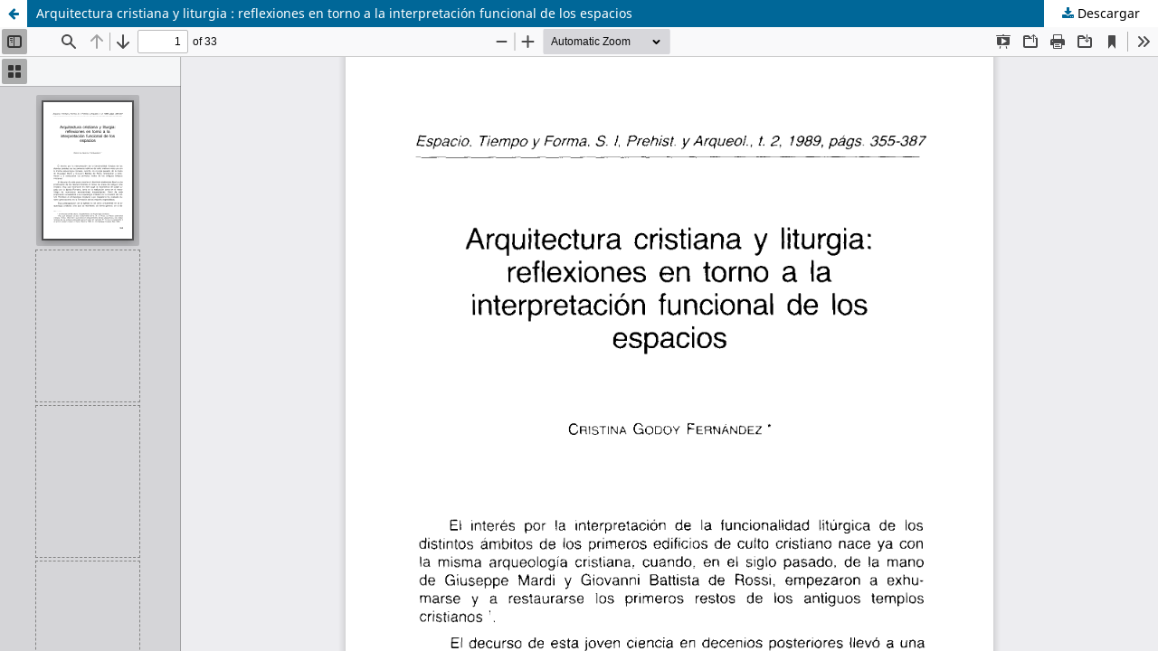

--- FILE ---
content_type: text/html; charset=utf-8
request_url: https://revistas.uned.es/index.php/ETFI/article/view/4521/4360
body_size: 1357
content:
<!DOCTYPE html>
<html lang="es-ES" xml:lang="es-ES">
<head>
	<meta http-equiv="Content-Type" content="text/html; charset=utf-8" />
	<meta name="viewport" content="width=device-width, initial-scale=1.0">
	<title>Vista de Arquitectura cristiana y liturgia : reflexiones en torno a la interpretación funcional de los espacios</title>

	
<link rel="icon" href="https://revistas.uned.es/public/journals/16/favicon_es_ES.png">
<meta name="generator" content="Open Journal Systems 3.3.0.20">
<meta name="Title" content="Espacio, Tiempo y Forma. Serie I">
<meta name="Author" content="Departamento de Prehistoria y Arqueología. UNED">
<meta name="Subject" content="Prehistoria y Arqueología">
<meta name="Description" content="Revista del Departamento de Prehistoria y Arqueología de la UNED”>
<meta name="Keywords" content="Prehistoria, Arqueología, Historia">
<meta name="Language" content="Spanish, English">
<link rel="alternate" type="application/atom+xml" href="https://revistas.uned.es/index.php/ETFI/gateway/plugin/AnnouncementFeedGatewayPlugin/atom">
<link rel="alternate" type="application/rdf+xml" href="https://revistas.uned.es/index.php/ETFI/gateway/plugin/AnnouncementFeedGatewayPlugin/rss">
<link rel="alternate" type="application/rss+xml" href="https://revistas.uned.es/index.php/ETFI/gateway/plugin/AnnouncementFeedGatewayPlugin/rss2">

	<link rel="stylesheet" href="https://revistas.uned.es/index.php/ETFI/$$$call$$$/page/page/css?name=stylesheet" type="text/css" /><link rel="stylesheet" href="https://revistas.uned.es/index.php/ETFI/$$$call$$$/page/page/css?name=font" type="text/css" /><link rel="stylesheet" href="https://revistas.uned.es/lib/pkp/styles/fontawesome/fontawesome.css?v=3.3.0.20" type="text/css" /><link rel="stylesheet" href="https://revistas.uned.es/public/journals/16/styleSheet.css?d=2025-10-31+15%3A16%3A06" type="text/css" />
	<script src="https://revistas.uned.es/lib/pkp/lib/vendor/components/jquery/jquery.min.js?v=3.3.0.20" type="text/javascript"></script><script src="https://revistas.uned.es/lib/pkp/lib/vendor/components/jqueryui/jquery-ui.min.js?v=3.3.0.20" type="text/javascript"></script><script src="https://revistas.uned.es/plugins/themes/default/js/lib/popper/popper.js?v=3.3.0.20" type="text/javascript"></script><script src="https://revistas.uned.es/plugins/themes/default/js/lib/bootstrap/util.js?v=3.3.0.20" type="text/javascript"></script><script src="https://revistas.uned.es/plugins/themes/default/js/lib/bootstrap/dropdown.js?v=3.3.0.20" type="text/javascript"></script><script src="https://revistas.uned.es/plugins/themes/default/js/main.js?v=3.3.0.20" type="text/javascript"></script>
</head>
<body class="pkp_page_article pkp_op_view">

		<header class="header_view">

		<a href="https://revistas.uned.es/index.php/ETFI/article/view/4521" class="return">
			<span class="pkp_screen_reader">
									Volver a los detalles del artículo
							</span>
		</a>

		<a href="https://revistas.uned.es/index.php/ETFI/article/view/4521" class="title">
			Arquitectura cristiana y liturgia : reflexiones en torno a la interpretación funcional de los espacios
		</a>

		<a href="https://revistas.uned.es/index.php/ETFI/article/download/4521/4360/7886" class="download" download>
			<span class="label">
				Descargar
			</span>
			<span class="pkp_screen_reader">
				Descargar PDF
			</span>
		</a>

	</header>

	<script type="text/javascript">
		// Creating iframe's src in JS instead of Smarty so that EZProxy-using sites can find our domain in $pdfUrl and do their rewrites on it.
		$(document).ready(function() {
			var urlBase = "https://revistas.uned.es/plugins/generic/pdfJsViewer/pdf.js/web/viewer.html?file=";
			var pdfUrl = "https://revistas.uned.es/index.php/ETFI/article/download/4521/4360/7886";
			$("#pdfCanvasContainer > iframe").attr("src", urlBase + encodeURIComponent(pdfUrl));
		});
	</script>

	<div id="pdfCanvasContainer" class="galley_view">
				<iframe src="" width="100%" height="100%" style="min-height: 500px;" title="PDF de Arquitectura cristiana y liturgia : reflexiones en torno a la interpretación funcional de los espacios" allowfullscreen webkitallowfullscreen></iframe>
	</div>
	
</body>
</html>
